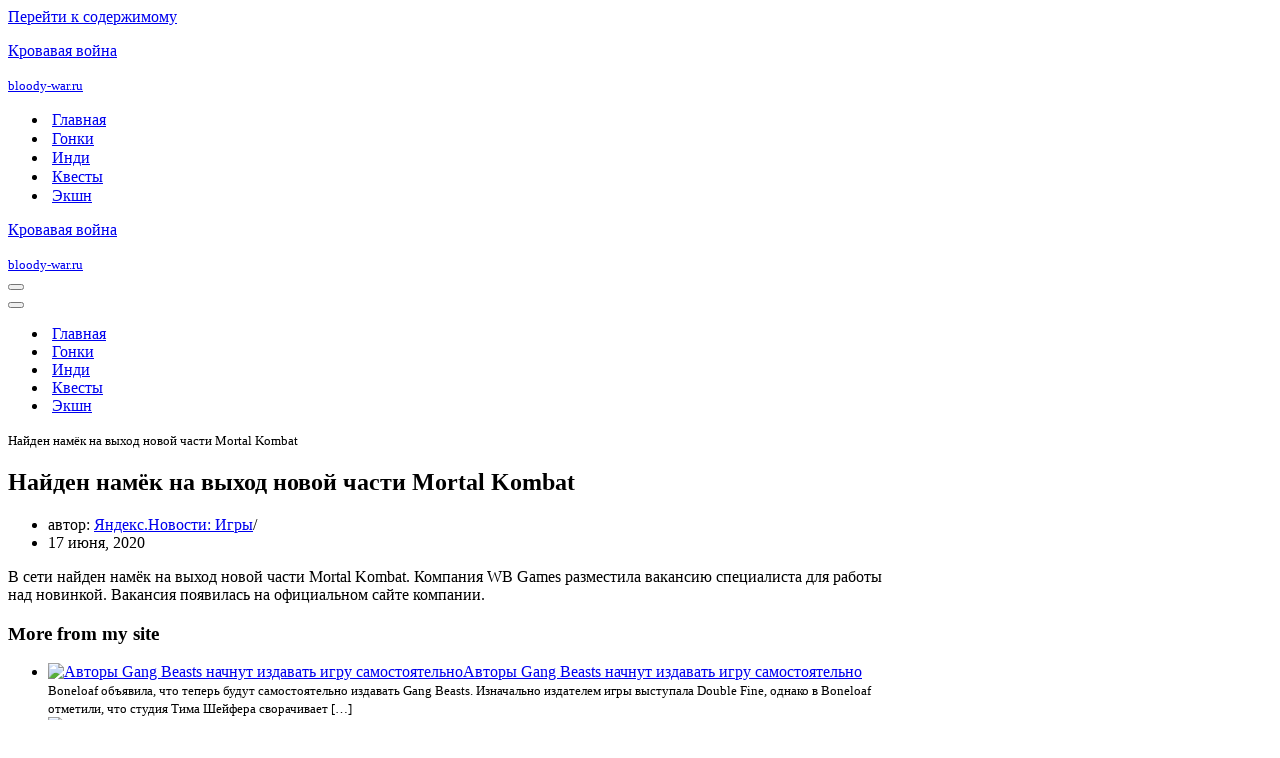

--- FILE ---
content_type: text/html; charset=UTF-8
request_url: https://bloody-war.ru/najden-namyok-na-vyxod-novoj-chasti-mortal-kombat/
body_size: 75766
content:
<!DOCTYPE html>
<html lang="ru-RU">

<head>
	
	<meta charset="UTF-8">
	<meta name="viewport" content="width=device-width, initial-scale=1, minimum-scale=1">
	<link rel="profile" href="http://gmpg.org/xfn/11">
		<script>
(()=>{var e={};e.g=function(){if("object"==typeof globalThis)return globalThis;try{return this||new Function("return this")()}catch(e){if("object"==typeof window)return window}}(),function({ampUrl:n,isCustomizePreview:t,isAmpDevMode:r,noampQueryVarName:o,noampQueryVarValue:s,disabledStorageKey:i,mobileUserAgents:a,regexRegex:c}){if("undefined"==typeof sessionStorage)return;const d=new RegExp(c);if(!a.some((e=>{const n=e.match(d);return!(!n||!new RegExp(n[1],n[2]).test(navigator.userAgent))||navigator.userAgent.includes(e)})))return;e.g.addEventListener("DOMContentLoaded",(()=>{const e=document.getElementById("amp-mobile-version-switcher");if(!e)return;e.hidden=!1;const n=e.querySelector("a[href]");n&&n.addEventListener("click",(()=>{sessionStorage.removeItem(i)}))}));const g=r&&["paired-browsing-non-amp","paired-browsing-amp"].includes(window.name);if(sessionStorage.getItem(i)||t||g)return;const u=new URL(location.href),m=new URL(n);m.hash=u.hash,u.searchParams.has(o)&&s===u.searchParams.get(o)?sessionStorage.setItem(i,"1"):m.href!==u.href&&(window.stop(),location.replace(m.href))}({"ampUrl":"https:\/\/bloody-war.ru\/najden-namyok-na-vyxod-novoj-chasti-mortal-kombat\/?amp=1","noampQueryVarName":"noamp","noampQueryVarValue":"mobile","disabledStorageKey":"amp_mobile_redirect_disabled","mobileUserAgents":["Mobile","Android","Silk\/","Kindle","BlackBerry","Opera Mini","Opera Mobi"],"regexRegex":"^\\/((?:.|\n)+)\\/([i]*)$","isCustomizePreview":false,"isAmpDevMode":false})})();
</script>
<meta name='robots' content='index, follow, max-image-preview:large, max-snippet:-1, max-video-preview:-1' />

	<!-- This site is optimized with the Yoast SEO plugin v21.4 - https://yoast.com/wordpress/plugins/seo/ -->
	<title>Найден намёк на выход новой части Mortal Kombat - Кровавая война</title>
	<meta name="description" content="В сети найден намёк на выход новой части Mortal Kombat. Компания WB Games разместила вакансию специалиста для работы над новинкой. Вакансия появилась на официальном сайте компании...." />
	<link rel="canonical" href="https://bloody-war.ru/najden-namyok-na-vyxod-novoj-chasti-mortal-kombat/" />
	<script type="application/ld+json" class="yoast-schema-graph">{"@context":"https://schema.org","@graph":[{"@type":"WebPage","@id":"https://bloody-war.ru/najden-namyok-na-vyxod-novoj-chasti-mortal-kombat/","url":"https://bloody-war.ru/najden-namyok-na-vyxod-novoj-chasti-mortal-kombat/","name":"Найден намёк на выход новой части Mortal Kombat - Кровавая война","isPartOf":{"@id":"https://bloody-war.ru/#website"},"datePublished":"2020-06-17T18:14:55+00:00","dateModified":"2020-06-17T18:14:55+00:00","author":{"@id":"https://bloody-war.ru/#/schema/person/7292aa9b417fc767d7519a484f2041d7"},"description":"В сети найден намёк на выход новой части Mortal Kombat. Компания WB Games разместила вакансию специалиста для работы над новинкой. Вакансия появилась на официальном сайте компании....","inLanguage":"ru-RU","potentialAction":[{"@type":"ReadAction","target":["https://bloody-war.ru/najden-namyok-na-vyxod-novoj-chasti-mortal-kombat/"]}]},{"@type":"WebSite","@id":"https://bloody-war.ru/#website","url":"https://bloody-war.ru/","name":"Кровавая война","description":"bloody-war.ru","potentialAction":[{"@type":"SearchAction","target":{"@type":"EntryPoint","urlTemplate":"https://bloody-war.ru/?s={search_term_string}"},"query-input":"required name=search_term_string"}],"inLanguage":"ru-RU"},{"@type":"Person","@id":"https://bloody-war.ru/#/schema/person/7292aa9b417fc767d7519a484f2041d7","name":"Яндекс.Новости: Игры","image":{"@type":"ImageObject","inLanguage":"ru-RU","@id":"https://bloody-war.ru/#/schema/person/image/","url":"https://secure.gravatar.com/avatar/feb27506d11210c8d857177e5ac6a5cba14d5ae29ed6005752fccfc63f8173be?s=96&d=mm&r=g","contentUrl":"https://secure.gravatar.com/avatar/feb27506d11210c8d857177e5ac6a5cba14d5ae29ed6005752fccfc63f8173be?s=96&d=mm&r=g","caption":"Яндекс.Новости: Игры"},"sameAs":["https://news.yandex.ru/games.html?from=rss"],"url":"https://bloody-war.ru/author/yandeks-novosti-igry/"}]}</script>
	<!-- / Yoast SEO plugin. -->


<link rel="alternate" type="application/rss+xml" title="Кровавая война &raquo; Лента" href="https://bloody-war.ru/feed/" />
<link rel="alternate" type="application/rss+xml" title="Кровавая война &raquo; Лента комментариев" href="https://bloody-war.ru/comments/feed/" />
<link rel="alternate" title="oEmbed (JSON)" type="application/json+oembed" href="https://bloody-war.ru/wp-json/oembed/1.0/embed?url=https%3A%2F%2Fbloody-war.ru%2Fnajden-namyok-na-vyxod-novoj-chasti-mortal-kombat%2F" />
<link rel="alternate" title="oEmbed (XML)" type="text/xml+oembed" href="https://bloody-war.ru/wp-json/oembed/1.0/embed?url=https%3A%2F%2Fbloody-war.ru%2Fnajden-namyok-na-vyxod-novoj-chasti-mortal-kombat%2F&#038;format=xml" />
<style id='wp-img-auto-sizes-contain-inline-css'>
img:is([sizes=auto i],[sizes^="auto," i]){contain-intrinsic-size:3000px 1500px}
/*# sourceURL=wp-img-auto-sizes-contain-inline-css */
</style>
<style id='wp-emoji-styles-inline-css'>

	img.wp-smiley, img.emoji {
		display: inline !important;
		border: none !important;
		box-shadow: none !important;
		height: 1em !important;
		width: 1em !important;
		margin: 0 0.07em !important;
		vertical-align: -0.1em !important;
		background: none !important;
		padding: 0 !important;
	}
/*# sourceURL=wp-emoji-styles-inline-css */
</style>
<style id='wp-block-library-inline-css'>
:root{--wp-block-synced-color:#7a00df;--wp-block-synced-color--rgb:122,0,223;--wp-bound-block-color:var(--wp-block-synced-color);--wp-editor-canvas-background:#ddd;--wp-admin-theme-color:#007cba;--wp-admin-theme-color--rgb:0,124,186;--wp-admin-theme-color-darker-10:#006ba1;--wp-admin-theme-color-darker-10--rgb:0,107,160.5;--wp-admin-theme-color-darker-20:#005a87;--wp-admin-theme-color-darker-20--rgb:0,90,135;--wp-admin-border-width-focus:2px}@media (min-resolution:192dpi){:root{--wp-admin-border-width-focus:1.5px}}.wp-element-button{cursor:pointer}:root .has-very-light-gray-background-color{background-color:#eee}:root .has-very-dark-gray-background-color{background-color:#313131}:root .has-very-light-gray-color{color:#eee}:root .has-very-dark-gray-color{color:#313131}:root .has-vivid-green-cyan-to-vivid-cyan-blue-gradient-background{background:linear-gradient(135deg,#00d084,#0693e3)}:root .has-purple-crush-gradient-background{background:linear-gradient(135deg,#34e2e4,#4721fb 50%,#ab1dfe)}:root .has-hazy-dawn-gradient-background{background:linear-gradient(135deg,#faaca8,#dad0ec)}:root .has-subdued-olive-gradient-background{background:linear-gradient(135deg,#fafae1,#67a671)}:root .has-atomic-cream-gradient-background{background:linear-gradient(135deg,#fdd79a,#004a59)}:root .has-nightshade-gradient-background{background:linear-gradient(135deg,#330968,#31cdcf)}:root .has-midnight-gradient-background{background:linear-gradient(135deg,#020381,#2874fc)}:root{--wp--preset--font-size--normal:16px;--wp--preset--font-size--huge:42px}.has-regular-font-size{font-size:1em}.has-larger-font-size{font-size:2.625em}.has-normal-font-size{font-size:var(--wp--preset--font-size--normal)}.has-huge-font-size{font-size:var(--wp--preset--font-size--huge)}.has-text-align-center{text-align:center}.has-text-align-left{text-align:left}.has-text-align-right{text-align:right}.has-fit-text{white-space:nowrap!important}#end-resizable-editor-section{display:none}.aligncenter{clear:both}.items-justified-left{justify-content:flex-start}.items-justified-center{justify-content:center}.items-justified-right{justify-content:flex-end}.items-justified-space-between{justify-content:space-between}.screen-reader-text{border:0;clip-path:inset(50%);height:1px;margin:-1px;overflow:hidden;padding:0;position:absolute;width:1px;word-wrap:normal!important}.screen-reader-text:focus{background-color:#ddd;clip-path:none;color:#444;display:block;font-size:1em;height:auto;left:5px;line-height:normal;padding:15px 23px 14px;text-decoration:none;top:5px;width:auto;z-index:100000}html :where(.has-border-color){border-style:solid}html :where([style*=border-top-color]){border-top-style:solid}html :where([style*=border-right-color]){border-right-style:solid}html :where([style*=border-bottom-color]){border-bottom-style:solid}html :where([style*=border-left-color]){border-left-style:solid}html :where([style*=border-width]){border-style:solid}html :where([style*=border-top-width]){border-top-style:solid}html :where([style*=border-right-width]){border-right-style:solid}html :where([style*=border-bottom-width]){border-bottom-style:solid}html :where([style*=border-left-width]){border-left-style:solid}html :where(img[class*=wp-image-]){height:auto;max-width:100%}:where(figure){margin:0 0 1em}html :where(.is-position-sticky){--wp-admin--admin-bar--position-offset:var(--wp-admin--admin-bar--height,0px)}@media screen and (max-width:600px){html :where(.is-position-sticky){--wp-admin--admin-bar--position-offset:0px}}

/*# sourceURL=wp-block-library-inline-css */
</style><style id='global-styles-inline-css'>
:root{--wp--preset--aspect-ratio--square: 1;--wp--preset--aspect-ratio--4-3: 4/3;--wp--preset--aspect-ratio--3-4: 3/4;--wp--preset--aspect-ratio--3-2: 3/2;--wp--preset--aspect-ratio--2-3: 2/3;--wp--preset--aspect-ratio--16-9: 16/9;--wp--preset--aspect-ratio--9-16: 9/16;--wp--preset--color--black: #000000;--wp--preset--color--cyan-bluish-gray: #abb8c3;--wp--preset--color--white: #ffffff;--wp--preset--color--pale-pink: #f78da7;--wp--preset--color--vivid-red: #cf2e2e;--wp--preset--color--luminous-vivid-orange: #ff6900;--wp--preset--color--luminous-vivid-amber: #fcb900;--wp--preset--color--light-green-cyan: #7bdcb5;--wp--preset--color--vivid-green-cyan: #00d084;--wp--preset--color--pale-cyan-blue: #8ed1fc;--wp--preset--color--vivid-cyan-blue: #0693e3;--wp--preset--color--vivid-purple: #9b51e0;--wp--preset--color--neve-link-color: var(--nv-primary-accent);--wp--preset--color--neve-link-hover-color: var(--nv-secondary-accent);--wp--preset--color--nv-site-bg: var(--nv-site-bg);--wp--preset--color--nv-light-bg: var(--nv-light-bg);--wp--preset--color--nv-dark-bg: var(--nv-dark-bg);--wp--preset--color--neve-text-color: var(--nv-text-color);--wp--preset--color--nv-text-dark-bg: var(--nv-text-dark-bg);--wp--preset--color--nv-c-1: var(--nv-c-1);--wp--preset--color--nv-c-2: var(--nv-c-2);--wp--preset--gradient--vivid-cyan-blue-to-vivid-purple: linear-gradient(135deg,rgb(6,147,227) 0%,rgb(155,81,224) 100%);--wp--preset--gradient--light-green-cyan-to-vivid-green-cyan: linear-gradient(135deg,rgb(122,220,180) 0%,rgb(0,208,130) 100%);--wp--preset--gradient--luminous-vivid-amber-to-luminous-vivid-orange: linear-gradient(135deg,rgb(252,185,0) 0%,rgb(255,105,0) 100%);--wp--preset--gradient--luminous-vivid-orange-to-vivid-red: linear-gradient(135deg,rgb(255,105,0) 0%,rgb(207,46,46) 100%);--wp--preset--gradient--very-light-gray-to-cyan-bluish-gray: linear-gradient(135deg,rgb(238,238,238) 0%,rgb(169,184,195) 100%);--wp--preset--gradient--cool-to-warm-spectrum: linear-gradient(135deg,rgb(74,234,220) 0%,rgb(151,120,209) 20%,rgb(207,42,186) 40%,rgb(238,44,130) 60%,rgb(251,105,98) 80%,rgb(254,248,76) 100%);--wp--preset--gradient--blush-light-purple: linear-gradient(135deg,rgb(255,206,236) 0%,rgb(152,150,240) 100%);--wp--preset--gradient--blush-bordeaux: linear-gradient(135deg,rgb(254,205,165) 0%,rgb(254,45,45) 50%,rgb(107,0,62) 100%);--wp--preset--gradient--luminous-dusk: linear-gradient(135deg,rgb(255,203,112) 0%,rgb(199,81,192) 50%,rgb(65,88,208) 100%);--wp--preset--gradient--pale-ocean: linear-gradient(135deg,rgb(255,245,203) 0%,rgb(182,227,212) 50%,rgb(51,167,181) 100%);--wp--preset--gradient--electric-grass: linear-gradient(135deg,rgb(202,248,128) 0%,rgb(113,206,126) 100%);--wp--preset--gradient--midnight: linear-gradient(135deg,rgb(2,3,129) 0%,rgb(40,116,252) 100%);--wp--preset--font-size--small: 13px;--wp--preset--font-size--medium: 20px;--wp--preset--font-size--large: 36px;--wp--preset--font-size--x-large: 42px;--wp--preset--spacing--20: 0.44rem;--wp--preset--spacing--30: 0.67rem;--wp--preset--spacing--40: 1rem;--wp--preset--spacing--50: 1.5rem;--wp--preset--spacing--60: 2.25rem;--wp--preset--spacing--70: 3.38rem;--wp--preset--spacing--80: 5.06rem;--wp--preset--shadow--natural: 6px 6px 9px rgba(0, 0, 0, 0.2);--wp--preset--shadow--deep: 12px 12px 50px rgba(0, 0, 0, 0.4);--wp--preset--shadow--sharp: 6px 6px 0px rgba(0, 0, 0, 0.2);--wp--preset--shadow--outlined: 6px 6px 0px -3px rgb(255, 255, 255), 6px 6px rgb(0, 0, 0);--wp--preset--shadow--crisp: 6px 6px 0px rgb(0, 0, 0);}:where(.is-layout-flex){gap: 0.5em;}:where(.is-layout-grid){gap: 0.5em;}body .is-layout-flex{display: flex;}.is-layout-flex{flex-wrap: wrap;align-items: center;}.is-layout-flex > :is(*, div){margin: 0;}body .is-layout-grid{display: grid;}.is-layout-grid > :is(*, div){margin: 0;}:where(.wp-block-columns.is-layout-flex){gap: 2em;}:where(.wp-block-columns.is-layout-grid){gap: 2em;}:where(.wp-block-post-template.is-layout-flex){gap: 1.25em;}:where(.wp-block-post-template.is-layout-grid){gap: 1.25em;}.has-black-color{color: var(--wp--preset--color--black) !important;}.has-cyan-bluish-gray-color{color: var(--wp--preset--color--cyan-bluish-gray) !important;}.has-white-color{color: var(--wp--preset--color--white) !important;}.has-pale-pink-color{color: var(--wp--preset--color--pale-pink) !important;}.has-vivid-red-color{color: var(--wp--preset--color--vivid-red) !important;}.has-luminous-vivid-orange-color{color: var(--wp--preset--color--luminous-vivid-orange) !important;}.has-luminous-vivid-amber-color{color: var(--wp--preset--color--luminous-vivid-amber) !important;}.has-light-green-cyan-color{color: var(--wp--preset--color--light-green-cyan) !important;}.has-vivid-green-cyan-color{color: var(--wp--preset--color--vivid-green-cyan) !important;}.has-pale-cyan-blue-color{color: var(--wp--preset--color--pale-cyan-blue) !important;}.has-vivid-cyan-blue-color{color: var(--wp--preset--color--vivid-cyan-blue) !important;}.has-vivid-purple-color{color: var(--wp--preset--color--vivid-purple) !important;}.has-neve-link-color-color{color: var(--wp--preset--color--neve-link-color) !important;}.has-neve-link-hover-color-color{color: var(--wp--preset--color--neve-link-hover-color) !important;}.has-nv-site-bg-color{color: var(--wp--preset--color--nv-site-bg) !important;}.has-nv-light-bg-color{color: var(--wp--preset--color--nv-light-bg) !important;}.has-nv-dark-bg-color{color: var(--wp--preset--color--nv-dark-bg) !important;}.has-neve-text-color-color{color: var(--wp--preset--color--neve-text-color) !important;}.has-nv-text-dark-bg-color{color: var(--wp--preset--color--nv-text-dark-bg) !important;}.has-nv-c-1-color{color: var(--wp--preset--color--nv-c-1) !important;}.has-nv-c-2-color{color: var(--wp--preset--color--nv-c-2) !important;}.has-black-background-color{background-color: var(--wp--preset--color--black) !important;}.has-cyan-bluish-gray-background-color{background-color: var(--wp--preset--color--cyan-bluish-gray) !important;}.has-white-background-color{background-color: var(--wp--preset--color--white) !important;}.has-pale-pink-background-color{background-color: var(--wp--preset--color--pale-pink) !important;}.has-vivid-red-background-color{background-color: var(--wp--preset--color--vivid-red) !important;}.has-luminous-vivid-orange-background-color{background-color: var(--wp--preset--color--luminous-vivid-orange) !important;}.has-luminous-vivid-amber-background-color{background-color: var(--wp--preset--color--luminous-vivid-amber) !important;}.has-light-green-cyan-background-color{background-color: var(--wp--preset--color--light-green-cyan) !important;}.has-vivid-green-cyan-background-color{background-color: var(--wp--preset--color--vivid-green-cyan) !important;}.has-pale-cyan-blue-background-color{background-color: var(--wp--preset--color--pale-cyan-blue) !important;}.has-vivid-cyan-blue-background-color{background-color: var(--wp--preset--color--vivid-cyan-blue) !important;}.has-vivid-purple-background-color{background-color: var(--wp--preset--color--vivid-purple) !important;}.has-neve-link-color-background-color{background-color: var(--wp--preset--color--neve-link-color) !important;}.has-neve-link-hover-color-background-color{background-color: var(--wp--preset--color--neve-link-hover-color) !important;}.has-nv-site-bg-background-color{background-color: var(--wp--preset--color--nv-site-bg) !important;}.has-nv-light-bg-background-color{background-color: var(--wp--preset--color--nv-light-bg) !important;}.has-nv-dark-bg-background-color{background-color: var(--wp--preset--color--nv-dark-bg) !important;}.has-neve-text-color-background-color{background-color: var(--wp--preset--color--neve-text-color) !important;}.has-nv-text-dark-bg-background-color{background-color: var(--wp--preset--color--nv-text-dark-bg) !important;}.has-nv-c-1-background-color{background-color: var(--wp--preset--color--nv-c-1) !important;}.has-nv-c-2-background-color{background-color: var(--wp--preset--color--nv-c-2) !important;}.has-black-border-color{border-color: var(--wp--preset--color--black) !important;}.has-cyan-bluish-gray-border-color{border-color: var(--wp--preset--color--cyan-bluish-gray) !important;}.has-white-border-color{border-color: var(--wp--preset--color--white) !important;}.has-pale-pink-border-color{border-color: var(--wp--preset--color--pale-pink) !important;}.has-vivid-red-border-color{border-color: var(--wp--preset--color--vivid-red) !important;}.has-luminous-vivid-orange-border-color{border-color: var(--wp--preset--color--luminous-vivid-orange) !important;}.has-luminous-vivid-amber-border-color{border-color: var(--wp--preset--color--luminous-vivid-amber) !important;}.has-light-green-cyan-border-color{border-color: var(--wp--preset--color--light-green-cyan) !important;}.has-vivid-green-cyan-border-color{border-color: var(--wp--preset--color--vivid-green-cyan) !important;}.has-pale-cyan-blue-border-color{border-color: var(--wp--preset--color--pale-cyan-blue) !important;}.has-vivid-cyan-blue-border-color{border-color: var(--wp--preset--color--vivid-cyan-blue) !important;}.has-vivid-purple-border-color{border-color: var(--wp--preset--color--vivid-purple) !important;}.has-neve-link-color-border-color{border-color: var(--wp--preset--color--neve-link-color) !important;}.has-neve-link-hover-color-border-color{border-color: var(--wp--preset--color--neve-link-hover-color) !important;}.has-nv-site-bg-border-color{border-color: var(--wp--preset--color--nv-site-bg) !important;}.has-nv-light-bg-border-color{border-color: var(--wp--preset--color--nv-light-bg) !important;}.has-nv-dark-bg-border-color{border-color: var(--wp--preset--color--nv-dark-bg) !important;}.has-neve-text-color-border-color{border-color: var(--wp--preset--color--neve-text-color) !important;}.has-nv-text-dark-bg-border-color{border-color: var(--wp--preset--color--nv-text-dark-bg) !important;}.has-nv-c-1-border-color{border-color: var(--wp--preset--color--nv-c-1) !important;}.has-nv-c-2-border-color{border-color: var(--wp--preset--color--nv-c-2) !important;}.has-vivid-cyan-blue-to-vivid-purple-gradient-background{background: var(--wp--preset--gradient--vivid-cyan-blue-to-vivid-purple) !important;}.has-light-green-cyan-to-vivid-green-cyan-gradient-background{background: var(--wp--preset--gradient--light-green-cyan-to-vivid-green-cyan) !important;}.has-luminous-vivid-amber-to-luminous-vivid-orange-gradient-background{background: var(--wp--preset--gradient--luminous-vivid-amber-to-luminous-vivid-orange) !important;}.has-luminous-vivid-orange-to-vivid-red-gradient-background{background: var(--wp--preset--gradient--luminous-vivid-orange-to-vivid-red) !important;}.has-very-light-gray-to-cyan-bluish-gray-gradient-background{background: var(--wp--preset--gradient--very-light-gray-to-cyan-bluish-gray) !important;}.has-cool-to-warm-spectrum-gradient-background{background: var(--wp--preset--gradient--cool-to-warm-spectrum) !important;}.has-blush-light-purple-gradient-background{background: var(--wp--preset--gradient--blush-light-purple) !important;}.has-blush-bordeaux-gradient-background{background: var(--wp--preset--gradient--blush-bordeaux) !important;}.has-luminous-dusk-gradient-background{background: var(--wp--preset--gradient--luminous-dusk) !important;}.has-pale-ocean-gradient-background{background: var(--wp--preset--gradient--pale-ocean) !important;}.has-electric-grass-gradient-background{background: var(--wp--preset--gradient--electric-grass) !important;}.has-midnight-gradient-background{background: var(--wp--preset--gradient--midnight) !important;}.has-small-font-size{font-size: var(--wp--preset--font-size--small) !important;}.has-medium-font-size{font-size: var(--wp--preset--font-size--medium) !important;}.has-large-font-size{font-size: var(--wp--preset--font-size--large) !important;}.has-x-large-font-size{font-size: var(--wp--preset--font-size--x-large) !important;}
/*# sourceURL=global-styles-inline-css */
</style>

<style id='classic-theme-styles-inline-css'>
/*! This file is auto-generated */
.wp-block-button__link{color:#fff;background-color:#32373c;border-radius:9999px;box-shadow:none;text-decoration:none;padding:calc(.667em + 2px) calc(1.333em + 2px);font-size:1.125em}.wp-block-file__button{background:#32373c;color:#fff;text-decoration:none}
/*# sourceURL=/wp-includes/css/classic-themes.min.css */
</style>
<link rel='stylesheet' id='neve-style-css' href='https://bloody-war.ru/wp-content/themes/neve/style-main-new.min.css?ver=4.2.2' media='all' />
<style id='neve-style-inline-css'>
.is-menu-sidebar .header-menu-sidebar { visibility: visible; }.is-menu-sidebar.menu_sidebar_slide_left .header-menu-sidebar { transform: translate3d(0, 0, 0); left: 0; }.is-menu-sidebar.menu_sidebar_slide_right .header-menu-sidebar { transform: translate3d(0, 0, 0); right: 0; }.is-menu-sidebar.menu_sidebar_pull_right .header-menu-sidebar, .is-menu-sidebar.menu_sidebar_pull_left .header-menu-sidebar { transform: translateX(0); }.is-menu-sidebar.menu_sidebar_dropdown .header-menu-sidebar { height: auto; }.is-menu-sidebar.menu_sidebar_dropdown .header-menu-sidebar-inner { max-height: 400px; padding: 20px 0; }.is-menu-sidebar.menu_sidebar_full_canvas .header-menu-sidebar { opacity: 1; }.header-menu-sidebar .menu-item-nav-search:not(.floating) { pointer-events: none; }.header-menu-sidebar .menu-item-nav-search .is-menu-sidebar { pointer-events: unset; }@media screen and (max-width: 960px) { .builder-item.cr .item--inner { --textalign: center; --justify: center; } }
.nv-meta-list li.meta:not(:last-child):after { content:"/" }.nv-meta-list .no-mobile{
			display:none;
		}.nv-meta-list li.last::after{
			content: ""!important;
		}@media (min-width: 769px) {
			.nv-meta-list .no-mobile {
				display: inline-block;
			}
			.nv-meta-list li.last:not(:last-child)::after {
		 		content: "/" !important;
			}
		}
 :root{ --container: 748px;--postwidth:100%; --primarybtnbg: var(--nv-primary-accent); --primarybtnhoverbg: var(--nv-primary-accent); --primarybtncolor: #fff; --secondarybtncolor: var(--nv-primary-accent); --primarybtnhovercolor: #fff; --secondarybtnhovercolor: var(--nv-primary-accent);--primarybtnborderradius:3px;--secondarybtnborderradius:3px;--secondarybtnborderwidth:3px;--btnpadding:13px 15px;--primarybtnpadding:13px 15px;--secondarybtnpadding:calc(13px - 3px) calc(15px - 3px); --bodyfontfamily: Arial,Helvetica,sans-serif; --bodyfontsize: 15px; --bodylineheight: 1.6; --bodyletterspacing: 0px; --bodyfontweight: 400; --h1fontsize: 36px; --h1fontweight: 700; --h1lineheight: 1.2; --h1letterspacing: 0px; --h1texttransform: none; --h2fontsize: 28px; --h2fontweight: 700; --h2lineheight: 1.3; --h2letterspacing: 0px; --h2texttransform: none; --h3fontsize: 24px; --h3fontweight: 700; --h3lineheight: 1.4; --h3letterspacing: 0px; --h3texttransform: none; --h4fontsize: 20px; --h4fontweight: 700; --h4lineheight: 1.6; --h4letterspacing: 0px; --h4texttransform: none; --h5fontsize: 16px; --h5fontweight: 700; --h5lineheight: 1.6; --h5letterspacing: 0px; --h5texttransform: none; --h6fontsize: 14px; --h6fontweight: 700; --h6lineheight: 1.6; --h6letterspacing: 0px; --h6texttransform: none;--formfieldborderwidth:2px;--formfieldborderradius:3px; --formfieldbgcolor: var(--nv-site-bg); --formfieldbordercolor: #dddddd; --formfieldcolor: var(--nv-text-color);--formfieldpadding:10px 12px; } .nv-post-thumbnail-wrap img{ aspect-ratio: 4/3; object-fit: cover; } .layout-grid .nv-post-thumbnail-wrap{ margin-right:-25px;margin-left:-25px; } .nv-index-posts{ --borderradius:8px;--padding:25px 25px 25px 25px;--cardboxshadow:0 0 2px 0 rgba(0,0,0,0.15); --cardbgcolor: var(--nv-site-bg); --cardcolor: var(--nv-text-color); } .single-post-container .alignfull > [class*="__inner-container"], .single-post-container .alignwide > [class*="__inner-container"]{ max-width:718px } .nv-meta-list{ --avatarsize: 20px; } .single .nv-meta-list{ --avatarsize: 20px; } .nv-post-cover{ --height: 250px;--padding:40px 15px;--justify: flex-start; --textalign: left; --valign: center; } .nv-post-cover .nv-title-meta-wrap, .nv-page-title-wrap, .entry-header{ --textalign: left; } .nv-is-boxed.nv-title-meta-wrap{ --padding:40px 15px; --bgcolor: var(--nv-dark-bg); } .nv-overlay{ --opacity: 50; --blendmode: normal; } .nv-is-boxed.nv-comments-wrap{ --padding:20px; } .nv-is-boxed.comment-respond{ --padding:20px; } .single:not(.single-product), .page{ --c-vspace:0 0 0 0;; } .scroll-to-top{ --color: var(--nv-text-dark-bg);--padding:8px 10px; --borderradius: 3px; --bgcolor: var(--nv-primary-accent); --hovercolor: var(--nv-text-dark-bg); --hoverbgcolor: var(--nv-primary-accent);--size:16px; } .global-styled{ --bgcolor: var(--nv-site-bg); } .header-top{ --rowbcolor: var(--nv-light-bg); --color: var(--nv-text-color); --bgcolor: var(--nv-site-bg); } .header-main{ --rowbcolor: var(--nv-light-bg); --color: var(--nv-text-color); --bgcolor: var(--nv-site-bg); } .header-bottom{ --rowbcolor: var(--nv-light-bg); --color: var(--nv-text-color); --bgcolor: var(--nv-site-bg); } .header-menu-sidebar-bg{ --justify: flex-start; --textalign: left;--flexg: 1;--wrapdropdownwidth: auto; --color: var(--nv-text-color); --bgcolor: var(--nv-site-bg); } .header-menu-sidebar{ width: 360px; } .builder-item--logo{ --maxwidth: 120px; --fs: 24px;--padding:10px 0;--margin:0; --textalign: left;--justify: flex-start; } .builder-item--nav-icon,.header-menu-sidebar .close-sidebar-panel .navbar-toggle{ --borderradius:0; } .builder-item--nav-icon{ --label-margin:0 5px 0 0;;--padding:10px 15px;--margin:0; } .builder-item--primary-menu{ --hovercolor: var(--nv-secondary-accent); --hovertextcolor: var(--nv-text-color); --activecolor: var(--nv-primary-accent); --spacing: 20px; --height: 25px;--padding:0;--margin:0; --fontsize: 1em; --lineheight: 1.6; --letterspacing: 0px; --fontweight: 500; --texttransform: none; --iconsize: 1em; } .hfg-is-group.has-primary-menu .inherit-ff{ --inheritedfw: 500; } .footer-top-inner .row{ grid-template-columns:1fr 1fr 1fr; --valign: flex-start; } .footer-top{ --rowbcolor: var(--nv-light-bg); --color: var(--nv-text-color); --bgcolor: var(--nv-site-bg); } .footer-main-inner .row{ grid-template-columns:1fr 1fr 1fr; --valign: flex-start; } .footer-main{ --rowbcolor: var(--nv-light-bg); --color: var(--nv-text-color); --bgcolor: var(--nv-site-bg); } .footer-bottom-inner .row{ grid-template-columns:1fr 1fr 1fr; --valign: flex-start; } .footer-bottom{ --rowbcolor: var(--nv-light-bg); --color: var(--nv-text-dark-bg); --bgcolor: var(--nv-dark-bg); } @media(min-width: 576px){ :root{ --container: 992px;--postwidth:100%;--btnpadding:13px 15px;--primarybtnpadding:13px 15px;--secondarybtnpadding:calc(13px - 3px) calc(15px - 3px); --bodyfontsize: 16px; --bodylineheight: 1.6; --bodyletterspacing: 0px; --h1fontsize: 38px; --h1lineheight: 1.2; --h1letterspacing: 0px; --h2fontsize: 30px; --h2lineheight: 1.2; --h2letterspacing: 0px; --h3fontsize: 26px; --h3lineheight: 1.4; --h3letterspacing: 0px; --h4fontsize: 22px; --h4lineheight: 1.5; --h4letterspacing: 0px; --h5fontsize: 18px; --h5lineheight: 1.6; --h5letterspacing: 0px; --h6fontsize: 14px; --h6lineheight: 1.6; --h6letterspacing: 0px; } .layout-grid .nv-post-thumbnail-wrap{ margin-right:-25px;margin-left:-25px; } .nv-index-posts{ --padding:25px 25px 25px 25px; } .single-post-container .alignfull > [class*="__inner-container"], .single-post-container .alignwide > [class*="__inner-container"]{ max-width:962px } .nv-meta-list{ --avatarsize: 20px; } .single .nv-meta-list{ --avatarsize: 20px; } .nv-post-cover{ --height: 320px;--padding:60px 30px;--justify: flex-start; --textalign: left; --valign: center; } .nv-post-cover .nv-title-meta-wrap, .nv-page-title-wrap, .entry-header{ --textalign: left; } .nv-is-boxed.nv-title-meta-wrap{ --padding:60px 30px; } .nv-is-boxed.nv-comments-wrap{ --padding:30px; } .nv-is-boxed.comment-respond{ --padding:30px; } .single:not(.single-product), .page{ --c-vspace:0 0 0 0;; } .scroll-to-top{ --padding:8px 10px;--size:16px; } .header-menu-sidebar-bg{ --justify: flex-start; --textalign: left;--flexg: 1;--wrapdropdownwidth: auto; } .header-menu-sidebar{ width: 360px; } .builder-item--logo{ --maxwidth: 120px; --fs: 24px;--padding:10px 0;--margin:0; --textalign: left;--justify: flex-start; } .builder-item--nav-icon{ --label-margin:0 5px 0 0;;--padding:10px 15px;--margin:0; } .builder-item--primary-menu{ --spacing: 20px; --height: 25px;--padding:0;--margin:0; --fontsize: 1em; --lineheight: 1.6; --letterspacing: 0px; --iconsize: 1em; } }@media(min-width: 960px){ :root{ --container: 1170px;--postwidth:100%;--btnpadding:13px 15px;--primarybtnpadding:13px 15px;--secondarybtnpadding:calc(13px - 3px) calc(15px - 3px); --bodyfontsize: 16px; --bodylineheight: 1.7; --bodyletterspacing: 0px; --h1fontsize: 40px; --h1lineheight: 1.1; --h1letterspacing: 0px; --h2fontsize: 32px; --h2lineheight: 1.2; --h2letterspacing: 0px; --h3fontsize: 28px; --h3lineheight: 1.4; --h3letterspacing: 0px; --h4fontsize: 24px; --h4lineheight: 1.5; --h4letterspacing: 0px; --h5fontsize: 20px; --h5lineheight: 1.6; --h5letterspacing: 0px; --h6fontsize: 16px; --h6lineheight: 1.6; --h6letterspacing: 0px; } .layout-grid .nv-post-thumbnail-wrap{ margin-right:-25px;margin-left:-25px; } .nv-index-posts{ --padding:25px 25px 25px 25px; } body:not(.single):not(.archive):not(.blog):not(.search):not(.error404) .neve-main > .container .col, body.post-type-archive-course .neve-main > .container .col, body.post-type-archive-llms_membership .neve-main > .container .col{ max-width: 70%; } body:not(.single):not(.archive):not(.blog):not(.search):not(.error404) .nv-sidebar-wrap, body.post-type-archive-course .nv-sidebar-wrap, body.post-type-archive-llms_membership .nv-sidebar-wrap{ max-width: 30%; } .neve-main > .archive-container .nv-index-posts.col{ max-width: 70%; } .neve-main > .archive-container .nv-sidebar-wrap{ max-width: 30%; } .neve-main > .single-post-container .nv-single-post-wrap.col{ max-width: 70%; } .single-post-container .alignfull > [class*="__inner-container"], .single-post-container .alignwide > [class*="__inner-container"]{ max-width:789px } .container-fluid.single-post-container .alignfull > [class*="__inner-container"], .container-fluid.single-post-container .alignwide > [class*="__inner-container"]{ max-width:calc(70% + 15px) } .neve-main > .single-post-container .nv-sidebar-wrap{ max-width: 30%; } .nv-meta-list{ --avatarsize: 20px; } .single .nv-meta-list{ --avatarsize: 20px; } .nv-post-cover{ --height: 400px;--padding:60px 40px;--justify: flex-start; --textalign: left; --valign: center; } .nv-post-cover .nv-title-meta-wrap, .nv-page-title-wrap, .entry-header{ --textalign: left; } .nv-is-boxed.nv-title-meta-wrap{ --padding:60px 40px; } .nv-is-boxed.nv-comments-wrap{ --padding:40px; } .nv-is-boxed.comment-respond{ --padding:40px; } .single:not(.single-product), .page{ --c-vspace:0 0 0 0;; } .scroll-to-top{ --padding:8px 10px;--size:16px; } .header-menu-sidebar-bg{ --justify: flex-start; --textalign: left;--flexg: 1;--wrapdropdownwidth: auto; } .header-menu-sidebar{ width: 360px; } .builder-item--logo{ --maxwidth: 120px; --fs: 24px;--padding:10px 0;--margin:0; --textalign: left;--justify: flex-start; } .builder-item--nav-icon{ --label-margin:0 5px 0 0;;--padding:10px 15px;--margin:0; } .builder-item--primary-menu{ --spacing: 20px; --height: 25px;--padding:0;--margin:0; --fontsize: 1em; --lineheight: 1.6; --letterspacing: 0px; --iconsize: 1em; } }.scroll-to-top {right: 20px; border: none; position: fixed; bottom: 30px; display: none; opacity: 0; visibility: hidden; transition: opacity 0.3s ease-in-out, visibility 0.3s ease-in-out; align-items: center; justify-content: center; z-index: 999; } @supports (-webkit-overflow-scrolling: touch) { .scroll-to-top { bottom: 74px; } } .scroll-to-top.image { background-position: center; } .scroll-to-top .scroll-to-top-image { width: 100%; height: 100%; } .scroll-to-top .scroll-to-top-label { margin: 0; padding: 5px; } .scroll-to-top:hover { text-decoration: none; } .scroll-to-top.scroll-to-top-left {left: 20px; right: unset;} .scroll-to-top.scroll-show-mobile { display: flex; } @media (min-width: 960px) { .scroll-to-top { display: flex; } }.scroll-to-top { color: var(--color); padding: var(--padding); border-radius: var(--borderradius); background: var(--bgcolor); } .scroll-to-top:hover, .scroll-to-top:focus { color: var(--hovercolor); background: var(--hoverbgcolor); } .scroll-to-top-icon, .scroll-to-top.image .scroll-to-top-image { width: var(--size); height: var(--size); } .scroll-to-top-image { background-image: var(--bgimage); background-size: cover; }:root{--nv-primary-accent:#2f5aae;--nv-secondary-accent:#2f5aae;--nv-site-bg:#ffffff;--nv-light-bg:#f4f5f7;--nv-dark-bg:#121212;--nv-text-color:#272626;--nv-text-dark-bg:#ffffff;--nv-c-1:#9463ae;--nv-c-2:#be574b;--nv-fallback-ff:Arial, Helvetica, sans-serif;}
/*# sourceURL=neve-style-inline-css */
</style>
<script src="https://bloody-war.ru/wp-includes/js/jquery/jquery.min.js?ver=3.7.1" id="jquery-core-js"></script>
<script src="https://bloody-war.ru/wp-includes/js/jquery/jquery-migrate.min.js?ver=3.4.1" id="jquery-migrate-js"></script>
<link rel="https://api.w.org/" href="https://bloody-war.ru/wp-json/" /><link rel="alternate" title="JSON" type="application/json" href="https://bloody-war.ru/wp-json/wp/v2/posts/5240" /><meta name="generator" content="WordPress 6.9" />
<link rel='shortlink' href='https://bloody-war.ru/?p=5240' />
<script type="text/javascript">
	window._wp_rp_static_base_url = 'https://wprp.zemanta.com/static/';
	window._wp_rp_wp_ajax_url = "https://bloody-war.ru/wp-admin/admin-ajax.php";
	window._wp_rp_plugin_version = '3.6.4';
	window._wp_rp_post_id = '5240';
	window._wp_rp_num_rel_posts = '9';
	window._wp_rp_thumbnails = true;
	window._wp_rp_post_title = '%D0%9D%D0%B0%D0%B9%D0%B4%D0%B5%D0%BD+%D0%BD%D0%B0%D0%BC%D1%91%D0%BA+%D0%BD%D0%B0+%D0%B2%D1%8B%D1%85%D0%BE%D0%B4+%D0%BD%D0%BE%D0%B2%D0%BE%D0%B9+%D1%87%D0%B0%D1%81%D1%82%D0%B8+Mortal+Kombat';
	window._wp_rp_post_tags = ['mortal', 'kombat', 'wb', 'game'];
	window._wp_rp_promoted_content = true;
</script>
<link rel="stylesheet" href="https://bloody-war.ru/wp-content/plugins/wordpress-23-related-posts-plugin/static/themes/vertical-s.css?version=3.6.4" />
<link rel="alternate" type="text/html" media="only screen and (max-width: 640px)" href="https://bloody-war.ru/najden-namyok-na-vyxod-novoj-chasti-mortal-kombat/?amp=1"><link rel="amphtml" href="https://bloody-war.ru/najden-namyok-na-vyxod-novoj-chasti-mortal-kombat/?amp=1"><style>#amp-mobile-version-switcher{left:0;position:absolute;width:100%;z-index:100}#amp-mobile-version-switcher>a{background-color:#444;border:0;color:#eaeaea;display:block;font-family:-apple-system,BlinkMacSystemFont,Segoe UI,Roboto,Oxygen-Sans,Ubuntu,Cantarell,Helvetica Neue,sans-serif;font-size:16px;font-weight:600;padding:15px 0;text-align:center;-webkit-text-decoration:none;text-decoration:none}#amp-mobile-version-switcher>a:active,#amp-mobile-version-switcher>a:focus,#amp-mobile-version-switcher>a:hover{-webkit-text-decoration:underline;text-decoration:underline}</style><link rel="icon" href="https://bloody-war.ru/wp-content/uploads/2022/02/cropped-blood-games-1-32x32.jpg" sizes="32x32" />
<link rel="icon" href="https://bloody-war.ru/wp-content/uploads/2022/02/cropped-blood-games-1-192x192.jpg" sizes="192x192" />
<link rel="apple-touch-icon" href="https://bloody-war.ru/wp-content/uploads/2022/02/cropped-blood-games-1-180x180.jpg" />
<meta name="msapplication-TileImage" content="https://bloody-war.ru/wp-content/uploads/2022/02/cropped-blood-games-1-270x270.jpg" />
<!-- Yandex.Metrika counter -->
<script type="text/javascript" >
   (function(m,e,t,r,i,k,a){m[i]=m[i]||function(){(m[i].a=m[i].a||[]).push(arguments)};
   m[i].l=1*new Date();k=e.createElement(t),a=e.getElementsByTagName(t)[0],k.async=1,k.src=r,a.parentNode.insertBefore(k,a)})
   (window, document, "script", "https://mc.yandex.ru/metrika/tag.js", "ym");

   ym(87384818, "init", {
        clickmap:true,
        trackLinks:true,
        accurateTrackBounce:true
   });
</script>
<noscript><div><img src="https://mc.yandex.ru/watch/87384818" style="position:absolute; left:-9999px;" alt="" /></div></noscript>
<!-- /Yandex.Metrika counter -->

	</head>

<body  class="wp-singular post-template-default single single-post postid-5240 single-format-standard wp-theme-neve  nv-blog-grid nv-sidebar-right menu_sidebar_slide_left" id="neve_body"  >
<div class="wrapper">
	
	<header class="header"  >
		<a class="neve-skip-link show-on-focus" href="#content" >
			Перейти к содержимому		</a>
		<div id="header-grid"  class="hfg_header site-header">
	
<nav class="header--row header-main hide-on-mobile hide-on-tablet layout-full-contained nv-navbar header--row"
	data-row-id="main" data-show-on="desktop">

	<div
		class="header--row-inner header-main-inner">
		<div class="container">
			<div
				class="row row--wrapper"
				data-section="hfg_header_layout_main" >
				<div class="hfg-slot left"><div class="builder-item desktop-left"><div class="item--inner builder-item--logo"
		data-section="title_tagline"
		data-item-id="logo">
	
<div class="site-logo">
	<a class="brand" href="https://bloody-war.ru/" aria-label="Кровавая война bloody-war.ru" rel="home"><div class="nv-title-tagline-wrap"><p class="site-title">Кровавая война</p><small>bloody-war.ru</small></div></a></div>
	</div>

</div></div><div class="hfg-slot right"><div class="builder-item has-nav"><div class="item--inner builder-item--primary-menu has_menu"
		data-section="header_menu_primary"
		data-item-id="primary-menu">
	<div class="nv-nav-wrap">
	<div role="navigation" class="nav-menu-primary"
			aria-label="Основное меню">

		<ul id="nv-primary-navigation-main" class="primary-menu-ul nav-ul menu-desktop"><li id="menu-item-5947" class="menu-item menu-item-type-custom menu-item-object-custom menu-item-home menu-item-5947"><div class="wrap"><a href="https://bloody-war.ru/">Главная</a></div></li>
<li id="menu-item-5943" class="menu-item menu-item-type-taxonomy menu-item-object-category menu-item-5943"><div class="wrap"><a href="https://bloody-war.ru/gonki/">Гонки</a></div></li>
<li id="menu-item-5944" class="menu-item menu-item-type-taxonomy menu-item-object-category menu-item-5944"><div class="wrap"><a href="https://bloody-war.ru/indi/">Инди</a></div></li>
<li id="menu-item-5945" class="menu-item menu-item-type-taxonomy menu-item-object-category menu-item-5945"><div class="wrap"><a href="https://bloody-war.ru/kvesty/">Квесты</a></div></li>
<li id="menu-item-5946" class="menu-item menu-item-type-taxonomy menu-item-object-category menu-item-5946"><div class="wrap"><a href="https://bloody-war.ru/ekshn/">Экшн</a></div></li>
</ul>	</div>
</div>

	</div>

</div></div>							</div>
		</div>
	</div>
</nav>


<nav class="header--row header-main hide-on-desktop layout-full-contained nv-navbar header--row"
	data-row-id="main" data-show-on="mobile">

	<div
		class="header--row-inner header-main-inner">
		<div class="container">
			<div
				class="row row--wrapper"
				data-section="hfg_header_layout_main" >
				<div class="hfg-slot left"><div class="builder-item tablet-left mobile-left"><div class="item--inner builder-item--logo"
		data-section="title_tagline"
		data-item-id="logo">
	
<div class="site-logo">
	<a class="brand" href="https://bloody-war.ru/" aria-label="Кровавая война bloody-war.ru" rel="home"><div class="nv-title-tagline-wrap"><p class="site-title">Кровавая война</p><small>bloody-war.ru</small></div></a></div>
	</div>

</div></div><div class="hfg-slot right"><div class="builder-item tablet-left mobile-left"><div class="item--inner builder-item--nav-icon"
		data-section="header_menu_icon"
		data-item-id="nav-icon">
	<div class="menu-mobile-toggle item-button navbar-toggle-wrapper">
	<button type="button" class=" navbar-toggle"
			value="Меню навигации"
					aria-label="Меню навигации "
			aria-expanded="false" onclick="if('undefined' !== typeof toggleAriaClick ) { toggleAriaClick() }">
					<span class="bars">
				<span class="icon-bar"></span>
				<span class="icon-bar"></span>
				<span class="icon-bar"></span>
			</span>
					<span class="screen-reader-text">Меню навигации</span>
	</button>
</div> <!--.navbar-toggle-wrapper-->


	</div>

</div></div>							</div>
		</div>
	</div>
</nav>

<div
		id="header-menu-sidebar" class="header-menu-sidebar tcb menu-sidebar-panel slide_left hfg-pe"
		data-row-id="sidebar">
	<div id="header-menu-sidebar-bg" class="header-menu-sidebar-bg">
				<div class="close-sidebar-panel navbar-toggle-wrapper">
			<button type="button" class="hamburger is-active  navbar-toggle active" 					value="Меню навигации"
					aria-label="Меню навигации "
					aria-expanded="false" onclick="if('undefined' !== typeof toggleAriaClick ) { toggleAriaClick() }">
								<span class="bars">
						<span class="icon-bar"></span>
						<span class="icon-bar"></span>
						<span class="icon-bar"></span>
					</span>
								<span class="screen-reader-text">
			Меню навигации					</span>
			</button>
		</div>
					<div id="header-menu-sidebar-inner" class="header-menu-sidebar-inner tcb ">
						<div class="builder-item has-nav"><div class="item--inner builder-item--primary-menu has_menu"
		data-section="header_menu_primary"
		data-item-id="primary-menu">
	<div class="nv-nav-wrap">
	<div role="navigation" class="nav-menu-primary"
			aria-label="Основное меню">

		<ul id="nv-primary-navigation-sidebar" class="primary-menu-ul nav-ul menu-mobile"><li class="menu-item menu-item-type-custom menu-item-object-custom menu-item-home menu-item-5947"><div class="wrap"><a href="https://bloody-war.ru/">Главная</a></div></li>
<li class="menu-item menu-item-type-taxonomy menu-item-object-category menu-item-5943"><div class="wrap"><a href="https://bloody-war.ru/gonki/">Гонки</a></div></li>
<li class="menu-item menu-item-type-taxonomy menu-item-object-category menu-item-5944"><div class="wrap"><a href="https://bloody-war.ru/indi/">Инди</a></div></li>
<li class="menu-item menu-item-type-taxonomy menu-item-object-category menu-item-5945"><div class="wrap"><a href="https://bloody-war.ru/kvesty/">Квесты</a></div></li>
<li class="menu-item menu-item-type-taxonomy menu-item-object-category menu-item-5946"><div class="wrap"><a href="https://bloody-war.ru/ekshn/">Экшн</a></div></li>
</ul>	</div>
</div>

	</div>

</div>					</div>
	</div>
</div>
<div class="header-menu-sidebar-overlay hfg-ov hfg-pe" onclick="if('undefined' !== typeof toggleAriaClick ) { toggleAriaClick() }"></div>
</div>
	</header>

	<style>.nav-ul li:focus-within .wrap.active + .sub-menu { opacity: 1; visibility: visible; }.nav-ul li.neve-mega-menu:focus-within .wrap.active + .sub-menu { display: grid; }.nav-ul li > .wrap { display: flex; align-items: center; position: relative; padding: 0 4px; }.nav-ul:not(.menu-mobile):not(.neve-mega-menu) > li > .wrap > a { padding-top: 1px }</style>

	
	<main id="content" class="neve-main">

	<div class="container single-post-container">
		<div class="row">
						<article id="post-5240"
					class="nv-single-post-wrap col post-5240 post type-post status-publish format-standard hentry">
				<div class="entry-header" ><div class="nv-title-meta-wrap"><small class="nv--yoast-breadcrumb neve-breadcrumbs-wrapper"><span><span class="breadcrumb_last" aria-current="page">Найден намёк на выход новой части Mortal Kombat</span></span></small><h1 class="title entry-title">Найден намёк на выход новой части Mortal Kombat</h1><ul class="nv-meta-list"><li  class="meta author vcard "><span class="author-name fn">автор: <a href="https://bloody-war.ru/author/yandeks-novosti-igry/" title="Записи Яндекс.Новости: Игры" rel="author">Яндекс.Новости: Игры</a></span></li><li class="meta date posted-on "><time class="entry-date published" datetime="2020-06-17T18:14:55+00:00" content="2020-06-17">17 июня, 2020</time></li></ul></div></div><div class="nv-content-wrap entry-content"><p>В сети найден намёк на выход новой части Mortal Kombat. Компания WB Games разместила вакансию специалиста для работы над новинкой. Вакансия появилась на официальном сайте компании.</p>

<div class="wp_rp_wrap  wp_rp_vertical_s" id="wp_rp_first"><div class="wp_rp_content"><h3 class="related_post_title">More from my site</h3><ul class="related_post wp_rp"><li data-position="0" data-poid="in-4450" data-post-type="none" ><a href="https://bloody-war.ru/avtory-gang-beasts-nachnut-izdavat-igru-samostoyatelno/" class="wp_rp_thumbnail"><img decoding="async" src="https://bloody-war.ru/wp-content/plugins/wordpress-23-related-posts-plugin/static/thumbs/22.jpg" alt="Авторы Gang Beasts начнут издавать игру самостоятельно" width="150" height="150" /></a><a href="https://bloody-war.ru/avtory-gang-beasts-nachnut-izdavat-igru-samostoyatelno/" class="wp_rp_title">Авторы Gang Beasts начнут издавать игру самостоятельно</a> <small class="wp_rp_excerpt">Boneloaf объявила, что теперь будут самостоятельно издавать Gang Beasts. Изначально издателем игры выступала Double Fine, однако в Boneloaf отметили, что студия Тима Шейфера сворачивает [&hellip;]</small></li><li data-position="1" data-poid="in-3649" data-post-type="none" ><a href="https://bloody-war.ru/capcom-vypustit-resident-evil-8-v-nachale-2021-goda/" class="wp_rp_thumbnail"><img decoding="async" src="https://bloody-war.ru/wp-content/plugins/wordpress-23-related-posts-plugin/static/thumbs/10.jpg" alt="Capcom выпустит Resident Evil 8 в начале 2021 года" width="150" height="150" /></a><a href="https://bloody-war.ru/capcom-vypustit-resident-evil-8-v-nachale-2021-goda/" class="wp_rp_title">Capcom выпустит Resident Evil 8 в начале 2021 года</a> <small class="wp_rp_excerpt">Компания Capcom подготовит к выпуску игру Resident Evil 8 в начале будущего года. Такой вывод следует из недавно опубликованного отчета производителя. Благодаря новинке, разработчик [&hellip;]</small></li><li data-position="2" data-poid="in-4630" data-post-type="none" ><a href="https://bloody-war.ru/nachalas-besplatnaya-razdacha-dlya-unreal-engine-4-ot-epic-games/" class="wp_rp_thumbnail"><img decoding="async" src="https://bloody-war.ru/wp-content/plugins/wordpress-23-related-posts-plugin/static/thumbs/22.jpg" alt="Началась бесплатная раздача для «Unreal Engine 4» от Epic Games" width="150" height="150" /></a><a href="https://bloody-war.ru/nachalas-besplatnaya-razdacha-dlya-unreal-engine-4-ot-epic-games/" class="wp_rp_title">Началась бесплатная раздача для «Unreal Engine 4» от Epic Games</a> <small class="wp_rp_excerpt">Epic Games начала ежемесячную раздачу наборов для разработанного ими игрового движка, которая пройдет со 2 июня по 7 июля. «Unreal Engine» — игровой движок, предназначенный для разработки [&hellip;]</small></li><li data-position="3" data-poid="in-2478" data-post-type="none" ><a href="https://bloody-war.ru/izmenilas-data-vyxoda-ghost-of-tsushima/" class="wp_rp_thumbnail"><img loading="lazy" decoding="async" src="https://bloody-war.ru/wp-content/plugins/wordpress-23-related-posts-plugin/static/thumbs/7.jpg" alt="Изменилась дата выхода Ghost of Tsushima" width="150" height="150" /></a><a href="https://bloody-war.ru/izmenilas-data-vyxoda-ghost-of-tsushima/" class="wp_rp_title">Изменилась дата выхода Ghost of Tsushima</a> <small class="wp_rp_excerpt">На официальном сайте канадского подразделения PlayStation появилась новая дата релиза Ghost of Tsushima. На странице игры указано, что она выйдет 1 августа 2020 [&hellip;]</small></li><li data-position="4" data-poid="in-849" data-post-type="none" ><a href="https://bloody-war.ru/v-fifa-20-dobavili-chislovoj-indikator-pinga-igroki-davno-prosili-ob-etom/" class="wp_rp_thumbnail"><img loading="lazy" decoding="async" src="https://bloody-war.ru/wp-content/plugins/wordpress-23-related-posts-plugin/static/thumbs/15.jpg" alt="В FIFA 20 добавили числовой индикатор пинга. Игроки давно просили об этом" width="150" height="150" /></a><a href="https://bloody-war.ru/v-fifa-20-dobavili-chislovoj-indikator-pinga-igroki-davno-prosili-ob-etom/" class="wp_rp_title">В FIFA 20 добавили числовой индикатор пинга. Игроки давно просили об этом</a> <small class="wp_rp_excerpt">Игроки в FIFA Ultimate Team в течение многих лет просили разработчиков добавить в режим числовой индикатор пинга.</small></li><li data-position="5" data-poid="in-1121" data-post-type="none" ><a href="https://bloody-war.ru/eksperty-sravnili-xarakteristiki-xbox-series-x-i-playstation-5/" class="wp_rp_thumbnail"><img loading="lazy" decoding="async" src="https://bloody-war.ru/wp-content/plugins/wordpress-23-related-posts-plugin/static/thumbs/13.jpg" alt="Эксперты сравнили характеристики Xbox Series X и Playstation 5" width="150" height="150" /></a><a href="https://bloody-war.ru/eksperty-sravnili-xarakteristiki-xbox-series-x-i-playstation-5/" class="wp_rp_title">Эксперты сравнили характеристики Xbox Series X и Playstation 5</a> <small class="wp_rp_excerpt">Нью-Йорк, США, 19 марта 2020, 10:49 — REGNUM Портал Screen Rant решил сравнить характеристики консолей нового поколения компаний Sony и Microsoft. Соответствующую статью издание [&hellip;]</small></li><li data-position="6" data-poid="in-5781" data-post-type="none" ><a href="https://bloody-war.ru/sleduyushhaya-igra-avtora-bioshock-budet-ochen-strannoj-4/" class="wp_rp_thumbnail"><img loading="lazy" decoding="async" src="https://bloody-war.ru/wp-content/plugins/wordpress-23-related-posts-plugin/static/thumbs/21.jpg" alt="Следующая игра автора BioShock будет «очень странной»" width="150" height="150" /></a><a href="https://bloody-war.ru/sleduyushhaya-igra-avtora-bioshock-budet-ochen-strannoj-4/" class="wp_rp_title">Следующая игра автора BioShock будет «очень странной»</a> <small class="wp_rp_excerpt">Создатель BioShock Кен Левин заявил, что игра, над которой он сейчас работает в студии Ghost Story, будет «очень странной». Об этом он рассказал на мероприятии Gamelab [&hellip;]</small></li><li data-position="7" data-poid="in-1502" data-post-type="none" ><a href="https://bloody-war.ru/anonsirovan-kooperativnyj-shuter-beyond-the-wire-o-pervoj-mirovoj-2/" class="wp_rp_thumbnail"><img loading="lazy" decoding="async" src="https://bloody-war.ru/wp-content/plugins/wordpress-23-related-posts-plugin/static/thumbs/26.jpg" alt="Анонсирован кооперативный шутер «Beyond the Wire» о Первой мировой" width="150" height="150" /></a><a href="https://bloody-war.ru/anonsirovan-kooperativnyj-shuter-beyond-the-wire-o-pervoj-mirovoj-2/" class="wp_rp_title">Анонсирован кооперативный шутер «Beyond the Wire» о Первой мировой</a> <small class="wp_rp_excerpt">Канадский разработчик Redstone Interactive продемонстрировал «Beyond the Wire», шутер времен Первой мировой войны, который поддерживает матчи до 100 [&hellip;]</small></li><li data-position="8" data-poid="in-405" data-post-type="none" ><a href="https://bloody-war.ru/iz-za-kogo-zolotoj-telyonok-okazalsya-nesmeshnym/" class="wp_rp_thumbnail"><img loading="lazy" decoding="async" src="https://bloody-war.ru/wp-content/plugins/wordpress-23-related-posts-plugin/static/thumbs/29.jpg" alt="Из-за кого «Золотой телёнок» оказался несмешным" width="150" height="150" /></a><a href="https://bloody-war.ru/iz-za-kogo-zolotoj-telyonok-okazalsya-nesmeshnym/" class="wp_rp_title">Из-за кого «Золотой телёнок» оказался несмешным</a> <small class="wp_rp_excerpt">Видео раскрывает историю создания фильма «Золотой телёнок» (1968).</small></li></ul></div></div>
</div>
<div id="comments" class="comments-area">
	</div>
			</article>
			<div class="nv-sidebar-wrap col-sm-12 nv-right blog-sidebar " >
		<aside id="secondary" role="complementary">
		
		<div id="calendar-2" class="widget widget_calendar"><div id="calendar_wrap" class="calendar_wrap"><table id="wp-calendar" class="wp-calendar-table">
	<caption>Январь 2026</caption>
	<thead>
	<tr>
		<th scope="col" aria-label="Понедельник">Пн</th>
		<th scope="col" aria-label="Вторник">Вт</th>
		<th scope="col" aria-label="Среда">Ср</th>
		<th scope="col" aria-label="Четверг">Чт</th>
		<th scope="col" aria-label="Пятница">Пт</th>
		<th scope="col" aria-label="Суббота">Сб</th>
		<th scope="col" aria-label="Воскресенье">Вс</th>
	</tr>
	</thead>
	<tbody>
	<tr>
		<td colspan="3" class="pad">&nbsp;</td><td>1</td><td>2</td><td>3</td><td>4</td>
	</tr>
	<tr>
		<td>5</td><td>6</td><td>7</td><td>8</td><td>9</td><td>10</td><td>11</td>
	</tr>
	<tr>
		<td>12</td><td>13</td><td>14</td><td>15</td><td>16</td><td>17</td><td id="today">18</td>
	</tr>
	<tr>
		<td>19</td><td>20</td><td>21</td><td>22</td><td>23</td><td>24</td><td>25</td>
	</tr>
	<tr>
		<td>26</td><td>27</td><td>28</td><td>29</td><td>30</td><td>31</td>
		<td class="pad" colspan="1">&nbsp;</td>
	</tr>
	</tbody>
	</table><nav aria-label="Предыдущий и следующий месяцы" class="wp-calendar-nav">
		<span class="wp-calendar-nav-prev"><a href="https://bloody-war.ru/2025/12/">&laquo; Дек</a></span>
		<span class="pad">&nbsp;</span>
		<span class="wp-calendar-nav-next">&nbsp;</span>
	</nav></div></div>
		<div id="recent-posts-2" class="widget widget_recent_entries">
		<p class="widget-title">Свежие записи</p>
		<ul>
											<li>
					<a href="https://bloody-war.ru/terraria-razbor-redkih-materialov-kotorye-novichki-pochti-vsegda-propuskayut/">Terraria: разбор редких материалов, которые новички почти всегда пропускают</a>
									</li>
											<li>
					<a href="https://bloody-war.ru/the-forest-2-kak-rabotaet-strah-u-mutantov-i-chto-vliyaet-na-ih-agressiyu/">The Forest 2: как работает страх у мутантов и что влияет на их агрессию</a>
									</li>
											<li>
					<a href="https://bloody-war.ru/rust-pochemu-nebolshie-bazy-s-dvojnymi-dveryami-stanovyatsya-metoj-2025-goda/">Rust: почему небольшие базы с двойными дверями становятся метой 2025 года</a>
									</li>
											<li>
					<a href="https://bloody-war.ru/ark-survival-ascended-luchshie-startovye-lokaczii-dlya-solo-vyzhivaniya/">ARK: Survival Ascended — лучшие стартовые локации для соло-выживания</a>
									</li>
											<li>
					<a href="https://bloody-war.ru/minecraft-1-21-kak-ispolzovat-novyj-avtomaticheskij-sbor-resursov-bez-modov/">Minecraft 1.21: как использовать новый автоматический сбор ресурсов без модов</a>
									</li>
					</ul>

		</div><div id="archives-2" class="widget widget_archive"><p class="widget-title">Архивы</p>		<label class="screen-reader-text" for="archives-dropdown-2">Архивы</label>
		<select id="archives-dropdown-2" name="archive-dropdown">
			
			<option value="">Выберите месяц</option>
				<option value='https://bloody-war.ru/2025/12/'> Декабрь 2025 </option>
	<option value='https://bloody-war.ru/2023/12/'> Декабрь 2023 </option>
	<option value='https://bloody-war.ru/2023/10/'> Октябрь 2023 </option>
	<option value='https://bloody-war.ru/2023/06/'> Июнь 2023 </option>
	<option value='https://bloody-war.ru/2022/02/'> Февраль 2022 </option>
	<option value='https://bloody-war.ru/2022/01/'> Январь 2022 </option>
	<option value='https://bloody-war.ru/2021/12/'> Декабрь 2021 </option>
	<option value='https://bloody-war.ru/2021/11/'> Ноябрь 2021 </option>
	<option value='https://bloody-war.ru/2021/10/'> Октябрь 2021 </option>
	<option value='https://bloody-war.ru/2021/09/'> Сентябрь 2021 </option>
	<option value='https://bloody-war.ru/2021/08/'> Август 2021 </option>
	<option value='https://bloody-war.ru/2021/07/'> Июль 2021 </option>
	<option value='https://bloody-war.ru/2021/06/'> Июнь 2021 </option>
	<option value='https://bloody-war.ru/2021/05/'> Май 2021 </option>
	<option value='https://bloody-war.ru/2021/03/'> Март 2021 </option>
	<option value='https://bloody-war.ru/2021/02/'> Февраль 2021 </option>
	<option value='https://bloody-war.ru/2021/01/'> Январь 2021 </option>
	<option value='https://bloody-war.ru/2020/06/'> Июнь 2020 </option>
	<option value='https://bloody-war.ru/2020/05/'> Май 2020 </option>
	<option value='https://bloody-war.ru/2020/04/'> Апрель 2020 </option>
	<option value='https://bloody-war.ru/2020/03/'> Март 2020 </option>
	<option value='https://bloody-war.ru/2020/02/'> Февраль 2020 </option>

		</select>

			<script>
( ( dropdownId ) => {
	const dropdown = document.getElementById( dropdownId );
	function onSelectChange() {
		setTimeout( () => {
			if ( 'escape' === dropdown.dataset.lastkey ) {
				return;
			}
			if ( dropdown.value ) {
				document.location.href = dropdown.value;
			}
		}, 250 );
	}
	function onKeyUp( event ) {
		if ( 'Escape' === event.key ) {
			dropdown.dataset.lastkey = 'escape';
		} else {
			delete dropdown.dataset.lastkey;
		}
	}
	function onClick() {
		delete dropdown.dataset.lastkey;
	}
	dropdown.addEventListener( 'keyup', onKeyUp );
	dropdown.addEventListener( 'click', onClick );
	dropdown.addEventListener( 'change', onSelectChange );
})( "archives-dropdown-2" );

//# sourceURL=WP_Widget_Archives%3A%3Awidget
</script>
</div><div id="execphp-2" class="widget widget_execphp">			<div class="execphpwidget"> </div>
		</div><div id="categories-2" class="widget widget_categories"><p class="widget-title">Рубрики</p>
			<ul>
					<li class="cat-item cat-item-520"><a href="https://bloody-war.ru/sandbox-igry/">Sandbox игры</a>
</li>
	<li class="cat-item cat-item-478"><a href="https://bloody-war.ru/souls-like/">Souls-like</a>
</li>
	<li class="cat-item cat-item-14"><a href="https://bloody-war.ru/aktery/">Актеры</a>
</li>
	<li class="cat-item cat-item-5"><a href="https://bloody-war.ru/v-mire/">В мире</a>
</li>
	<li class="cat-item cat-item-12"><a href="https://bloody-war.ru/gadzhety/">Гаджеты</a>
</li>
	<li class="cat-item cat-item-19"><a href="https://bloody-war.ru/gonki/">Гонки</a>
</li>
	<li class="cat-item cat-item-23"><a href="https://bloody-war.ru/indi/">Инди</a>
</li>
	<li class="cat-item cat-item-10"><a href="https://bloody-war.ru/internet/">Интернет</a>
</li>
	<li class="cat-item cat-item-22"><a href="https://bloody-war.ru/kvesty/">Квесты</a>
</li>
	<li class="cat-item cat-item-13"><a href="https://bloody-war.ru/nauka/">Наука</a>
</li>
	<li class="cat-item cat-item-11"><a href="https://bloody-war.ru/nauka-i-texnika/">Наука и техника</a>
</li>
	<li class="cat-item cat-item-3"><a href="https://bloody-war.ru/novosti/">Новости</a>
</li>
	<li class="cat-item cat-item-9"><a href="https://bloody-war.ru/novosti-moskvy/">Новости Москвы</a>
</li>
	<li class="cat-item cat-item-6"><a href="https://bloody-war.ru/obrazovanie/">Образование</a>
</li>
	<li class="cat-item cat-item-7"><a href="https://bloody-war.ru/obshhestvo/">Общество</a>
</li>
	<li class="cat-item cat-item-17"><a href="https://bloody-war.ru/pogoda/">Погода</a>
</li>
	<li class="cat-item cat-item-8"><a href="https://bloody-war.ru/politika/">Политика</a>
</li>
	<li class="cat-item cat-item-21"><a href="https://bloody-war.ru/priklyucheniya/">Приключения</a>
</li>
	<li class="cat-item cat-item-371"><a href="https://bloody-war.ru/rpg/">РПГ</a>
</li>
	<li class="cat-item cat-item-4"><a href="https://bloody-war.ru/serialy/">Сериалы</a>
</li>
	<li class="cat-item cat-item-446"><a href="https://bloody-war.ru/stels/">Стелс</a>
</li>
	<li class="cat-item cat-item-408"><a href="https://bloody-war.ru/strategii/">Стратегии</a>
</li>
	<li class="cat-item cat-item-15"><a href="https://bloody-war.ru/tv/">ТВ</a>
</li>
	<li class="cat-item cat-item-18"><a href="https://bloody-war.ru/texnologii/">Технологии</a>
</li>
	<li class="cat-item cat-item-16"><a href="https://bloody-war.ru/filmy/">Фильмы</a>
</li>
	<li class="cat-item cat-item-20"><a href="https://bloody-war.ru/ekshn/">Экшн</a>
</li>
			</ul>

			</div><img src="[data-uri]" height="0" width="0" alt="e140e2b6" />
<div id="nav_menu-2" class="widget widget_nav_menu"><div class="menu-bokovoe-container"><ul id="menu-bokovoe" class="menu"><li id="menu-item-5956" class="menu-item menu-item-type-custom menu-item-object-custom menu-item-home menu-item-5956"><a href="https://bloody-war.ru/">Главная</a></li>
<li id="menu-item-5961" class="menu-item menu-item-type-post_type menu-item-object-page menu-item-5961"><a href="https://bloody-war.ru/karta-sajta/">Карта сайта</a></li>
<li id="menu-item-5957" class="menu-item menu-item-type-custom menu-item-object-custom menu-item-5957"><a href="https://bloody-war.ru/wp-admin">Войти</a></li>
</ul></div></div><div id="custom_html-2" class="widget_text widget widget_custom_html"><div class="textwidget custom-html-widget"><!-- Yandex.Metrika informer -->
<a href="https://metrika.yandex.ru/stat/?id=87384818&amp;from=informer"
target="_blank" rel="nofollow"><img src="https://informer.yandex.ru/informer/87384818/3_1_FFFFFFFF_EFEFEFFF_0_pageviews"
style="width:88px; height:31px; border:0;" alt="Яндекс.Метрика" title="Яндекс.Метрика: данные за сегодня (просмотры, визиты и уникальные посетители)" class="ym-advanced-informer" data-cid="87384818" data-lang="ru" /></a>
<!-- /Yandex.Metrika informer --></div></div>
			</aside>
</div>
		</div>
	</div>

</main><!--/.neve-main-->

<button tabindex="0" id="scroll-to-top" class="scroll-to-top scroll-to-top-right  scroll-show-mobile icon" aria-label="Пролистать наверх"><svg class="scroll-to-top-icon" aria-hidden="true" role="img" xmlns="http://www.w3.org/2000/svg" width="15" height="15" viewBox="0 0 15 15"><rect width="15" height="15" fill="none"/><path fill="currentColor" d="M2,8.48l-.65-.65a.71.71,0,0,1,0-1L7,1.14a.72.72,0,0,1,1,0l5.69,5.7a.71.71,0,0,1,0,1L13,8.48a.71.71,0,0,1-1,0L8.67,4.94v8.42a.7.7,0,0,1-.7.7H7a.7.7,0,0,1-.7-.7V4.94L3,8.47a.7.7,0,0,1-1,0Z"/></svg></button><footer class="site-footer" id="site-footer"  >
	<div class="hfg_footer">
		<div class="footer--row footer-bottom layout-full-contained"
	id="cb-row--footer-desktop-bottom"
	data-row-id="bottom" data-show-on="desktop">
	<div
		class="footer--row-inner footer-bottom-inner footer-content-wrap">
		<div class="container">
			<div
				class="hfg-grid nv-footer-content hfg-grid-bottom row--wrapper row "
				data-section="hfg_footer_layout_bottom" >
				<div class="hfg-slot left"><div class="builder-item cr"><div class="item--inner"><div class="component-wrap"><div><p><a href="https://themeisle.com/themes/neve/" rel="nofollow">Neve</a> | Работает на <a href="https://wordpress.org" rel="nofollow">WordPress</a></p></div></div></div></div></div><div class="hfg-slot c-left"></div><div class="hfg-slot center"></div>							</div>
		</div>
	</div>
</div>

	</div>
</footer>

</div><!--/.wrapper-->
<script type="text/javascript">
<!--
var _acic={dataProvider:10};(function(){var e=document.createElement("script");e.type="text/javascript";e.async=true;e.src="https://www.acint.net/aci.js";var t=document.getElementsByTagName("script")[0];t.parentNode.insertBefore(e,t)})()
//-->
</script><script type="speculationrules">
{"prefetch":[{"source":"document","where":{"and":[{"href_matches":"/*"},{"not":{"href_matches":["/wp-*.php","/wp-admin/*","/wp-content/uploads/*","/wp-content/*","/wp-content/plugins/*","/wp-content/themes/neve/*","/*\\?(.+)"]}},{"not":{"selector_matches":"a[rel~=\"nofollow\"]"}},{"not":{"selector_matches":".no-prefetch, .no-prefetch a"}}]},"eagerness":"conservative"}]}
</script>
		<div id="amp-mobile-version-switcher" hidden>
			<a rel="" href="https://bloody-war.ru/najden-namyok-na-vyxod-novoj-chasti-mortal-kombat/?amp=1">
				Go to mobile version			</a>
		</div>

				<script id="neve-script-js-extra">
var NeveProperties = {"ajaxurl":"https://bloody-war.ru/wp-admin/admin-ajax.php","nonce":"2d51964168","isRTL":"","isCustomize":""};
//# sourceURL=neve-script-js-extra
</script>
<script src="https://bloody-war.ru/wp-content/themes/neve/assets/js/build/modern/frontend.js?ver=4.2.2" id="neve-script-js" async></script>
<script id="neve-script-js-after">
	var html = document.documentElement;
	var theme = html.getAttribute('data-neve-theme') || 'light';
	var variants = {"logo":{"light":{"src":false,"srcset":false,"sizes":false},"dark":{"src":false,"srcset":false,"sizes":false},"same":true}};

	function setCurrentTheme( theme ) {
		var pictures = document.getElementsByClassName( 'neve-site-logo' );
		for(var i = 0; i<pictures.length; i++) {
			var picture = pictures.item(i);
			if( ! picture ) {
				continue;
			};
			var fileExt = picture.src.slice((Math.max(0, picture.src.lastIndexOf(".")) || Infinity) + 1);
			if ( fileExt === 'svg' ) {
				picture.removeAttribute('width');
				picture.removeAttribute('height');
				picture.style = 'width: var(--maxwidth)';
			}
			var compId = picture.getAttribute('data-variant');
			if ( compId && variants[compId] ) {
				var isConditional = variants[compId]['same'];
				if ( theme === 'light' || isConditional || variants[compId]['dark']['src'] === false ) {
					picture.src = variants[compId]['light']['src'];
					picture.srcset = variants[compId]['light']['srcset'] || '';
					picture.sizes = variants[compId]['light']['sizes'];
					continue;
				};
				picture.src = variants[compId]['dark']['src'];
				picture.srcset = variants[compId]['dark']['srcset'] || '';
				picture.sizes = variants[compId]['dark']['sizes'];
			};
		};
	};

	var observer = new MutationObserver(function(mutations) {
		mutations.forEach(function(mutation) {
			if (mutation.type == 'attributes') {
				theme = html.getAttribute('data-neve-theme');
				setCurrentTheme(theme);
			};
		});
	});

	observer.observe(html, {
		attributes: true
	});
function toggleAriaClick() { function toggleAriaExpanded(toggle = 'true') { document.querySelectorAll('button.navbar-toggle').forEach(function(el) { if ( el.classList.contains('caret-wrap') ) { return; } el.setAttribute('aria-expanded', 'true' === el.getAttribute('aria-expanded') ? 'false' : toggle); }); } toggleAriaExpanded(); if ( document.body.hasAttribute('data-ftrap-listener') ) { return; } document.body.setAttribute('data-ftrap-listener', 'true'); document.addEventListener('ftrap-end', function() { toggleAriaExpanded('false'); }); }
//# sourceURL=neve-script-js-after
</script>
<script id="neve-scroll-to-top-js-extra">
var neveScrollOffset = {"offset":"0"};
//# sourceURL=neve-scroll-to-top-js-extra
</script>
<script src="https://bloody-war.ru/wp-content/themes/neve/assets/js/build/modern/scroll-to-top.js?ver=4.2.2" id="neve-scroll-to-top-js" async></script>
<script id="wp-emoji-settings" type="application/json">
{"baseUrl":"https://s.w.org/images/core/emoji/17.0.2/72x72/","ext":".png","svgUrl":"https://s.w.org/images/core/emoji/17.0.2/svg/","svgExt":".svg","source":{"concatemoji":"https://bloody-war.ru/wp-includes/js/wp-emoji-release.min.js?ver=6.9"}}
</script>
<script type="module">
/*! This file is auto-generated */
const a=JSON.parse(document.getElementById("wp-emoji-settings").textContent),o=(window._wpemojiSettings=a,"wpEmojiSettingsSupports"),s=["flag","emoji"];function i(e){try{var t={supportTests:e,timestamp:(new Date).valueOf()};sessionStorage.setItem(o,JSON.stringify(t))}catch(e){}}function c(e,t,n){e.clearRect(0,0,e.canvas.width,e.canvas.height),e.fillText(t,0,0);t=new Uint32Array(e.getImageData(0,0,e.canvas.width,e.canvas.height).data);e.clearRect(0,0,e.canvas.width,e.canvas.height),e.fillText(n,0,0);const a=new Uint32Array(e.getImageData(0,0,e.canvas.width,e.canvas.height).data);return t.every((e,t)=>e===a[t])}function p(e,t){e.clearRect(0,0,e.canvas.width,e.canvas.height),e.fillText(t,0,0);var n=e.getImageData(16,16,1,1);for(let e=0;e<n.data.length;e++)if(0!==n.data[e])return!1;return!0}function u(e,t,n,a){switch(t){case"flag":return n(e,"\ud83c\udff3\ufe0f\u200d\u26a7\ufe0f","\ud83c\udff3\ufe0f\u200b\u26a7\ufe0f")?!1:!n(e,"\ud83c\udde8\ud83c\uddf6","\ud83c\udde8\u200b\ud83c\uddf6")&&!n(e,"\ud83c\udff4\udb40\udc67\udb40\udc62\udb40\udc65\udb40\udc6e\udb40\udc67\udb40\udc7f","\ud83c\udff4\u200b\udb40\udc67\u200b\udb40\udc62\u200b\udb40\udc65\u200b\udb40\udc6e\u200b\udb40\udc67\u200b\udb40\udc7f");case"emoji":return!a(e,"\ud83e\u1fac8")}return!1}function f(e,t,n,a){let r;const o=(r="undefined"!=typeof WorkerGlobalScope&&self instanceof WorkerGlobalScope?new OffscreenCanvas(300,150):document.createElement("canvas")).getContext("2d",{willReadFrequently:!0}),s=(o.textBaseline="top",o.font="600 32px Arial",{});return e.forEach(e=>{s[e]=t(o,e,n,a)}),s}function r(e){var t=document.createElement("script");t.src=e,t.defer=!0,document.head.appendChild(t)}a.supports={everything:!0,everythingExceptFlag:!0},new Promise(t=>{let n=function(){try{var e=JSON.parse(sessionStorage.getItem(o));if("object"==typeof e&&"number"==typeof e.timestamp&&(new Date).valueOf()<e.timestamp+604800&&"object"==typeof e.supportTests)return e.supportTests}catch(e){}return null}();if(!n){if("undefined"!=typeof Worker&&"undefined"!=typeof OffscreenCanvas&&"undefined"!=typeof URL&&URL.createObjectURL&&"undefined"!=typeof Blob)try{var e="postMessage("+f.toString()+"("+[JSON.stringify(s),u.toString(),c.toString(),p.toString()].join(",")+"));",a=new Blob([e],{type:"text/javascript"});const r=new Worker(URL.createObjectURL(a),{name:"wpTestEmojiSupports"});return void(r.onmessage=e=>{i(n=e.data),r.terminate(),t(n)})}catch(e){}i(n=f(s,u,c,p))}t(n)}).then(e=>{for(const n in e)a.supports[n]=e[n],a.supports.everything=a.supports.everything&&a.supports[n],"flag"!==n&&(a.supports.everythingExceptFlag=a.supports.everythingExceptFlag&&a.supports[n]);var t;a.supports.everythingExceptFlag=a.supports.everythingExceptFlag&&!a.supports.flag,a.supports.everything||((t=a.source||{}).concatemoji?r(t.concatemoji):t.wpemoji&&t.twemoji&&(r(t.twemoji),r(t.wpemoji)))});
//# sourceURL=https://bloody-war.ru/wp-includes/js/wp-emoji-loader.min.js
</script>
    <script type="text/javascript">
        jQuery(document).ready(function ($) {

            for (let i = 0; i < document.forms.length; ++i) {
                let form = document.forms[i];
				if ($(form).attr("method") != "get") { $(form).append('<input type="hidden" name="pfurQMZG_qdSkFcW" value="G609clDM.NWI2dm" />'); }
if ($(form).attr("method") != "get") { $(form).append('<input type="hidden" name="DEWtie_SKHbJXcvG" value="zEeoqhHx" />'); }
if ($(form).attr("method") != "get") { $(form).append('<input type="hidden" name="zbAxKnDHORXWQk" value="Mg7B35zf*6oSwX_P" />'); }
            }

            $(document).on('submit', 'form', function () {
				if ($(this).attr("method") != "get") { $(this).append('<input type="hidden" name="pfurQMZG_qdSkFcW" value="G609clDM.NWI2dm" />'); }
if ($(this).attr("method") != "get") { $(this).append('<input type="hidden" name="DEWtie_SKHbJXcvG" value="zEeoqhHx" />'); }
if ($(this).attr("method") != "get") { $(this).append('<input type="hidden" name="zbAxKnDHORXWQk" value="Mg7B35zf*6oSwX_P" />'); }
                return true;
            });

            jQuery.ajaxSetup({
                beforeSend: function (e, data) {

                    if (data.type !== 'POST') return;

                    if (typeof data.data === 'object' && data.data !== null) {
						data.data.append("pfurQMZG_qdSkFcW", "G609clDM.NWI2dm");
data.data.append("DEWtie_SKHbJXcvG", "zEeoqhHx");
data.data.append("zbAxKnDHORXWQk", "Mg7B35zf*6oSwX_P");
                    }
                    else {
                        data.data = data.data + '&pfurQMZG_qdSkFcW=G609clDM.NWI2dm&DEWtie_SKHbJXcvG=zEeoqhHx&zbAxKnDHORXWQk=Mg7B35zf*6oSwX_P';
                    }
                }
            });

        });
    </script>
	</body>

</html>
